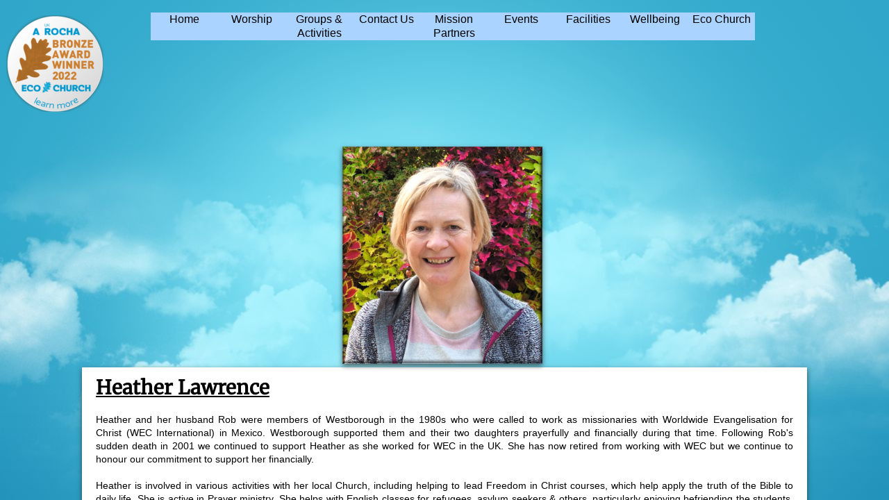

--- FILE ---
content_type: text/html; charset=utf-8
request_url: http://www.westborough-urc.co.uk/heather-lawrence.html
body_size: 10164
content:
 <!DOCTYPE html><html lang="en" dir="ltr" data-tcc-ignore=""><head><title>Heather Lawrence</title><meta http-equiv="content-type" content="text/html; charset=UTF-8"><meta http-equiv="X-UA-Compatible" content="IE=edge,chrome=1"><link rel="stylesheet" type="text/css" href="site.css?v="><script> if (typeof ($sf) === "undefined") { $sf = { baseUrl: "https://img1.wsimg.com/wst/v7/WSB7_J_20251020_0854_WSB-20593_6210/v2", skin: "app", preload: 0, require: { jquery: "https://img1.wsimg.com/wst/v7/WSB7_J_20251020_0854_WSB-20593_6210/v2/libs/jquery/jq.js", paths: { "wsbcore": "common/wsb/core", "knockout": "libs/knockout/knockout" } } }; } </script><script id="duel" src="//img1.wsimg.com/starfield/duel/v2.5.8/duel.js?appid=O3BkA5J1#TzNCa0E1SjF2Mi41Ljdwcm9k"></script><script> define('jquery', ['jq!starfield/jquery.mod'], function(m) { return m; }); define('appconfig', [], { documentDownloadBaseUrl: 'https://nebula.wsimg.com' }); </script><link rel="shortcut icon" href="//nebula.phx3.secureserver.net/209ec85f677aa1608a293ae92714f257?AccessKeyId=FCFD0F144B5C53B954A7&disposition=0&alloworigin=1"><meta http-equiv="Content-Location" content="heather-lawrence.html"><meta name="generator" content="Starfield Technologies; Go Daddy Website Builder 7.0.5350"><meta property="og:type" content="website"><meta property="og:title" content="Heather Lawrence"><meta property="og:site_name" content="Westborough URC"><meta property="og:url" content="http://www.westborough-urc.co.uk/heather-lawrence.html"><meta property="og:image" content="https://nebula.wsimg.com/157732c43bc751b96fcfb072430c0fa7?AccessKeyId=FCFD0F144B5C53B954A7&disposition=0&alloworigin=1"><meta property="og:locale" content="en_GB"></head><body><style data-inline-fonts>/* vietnamese */
@font-face {
  font-family: 'Allura';
  font-style: normal;
  font-weight: 400;
  src: url(https://img1.wsimg.com/gfonts/s/allura/v23/9oRPNYsQpS4zjuA_hAgWDto.woff2) format('woff2');
  unicode-range: U+0102-0103, U+0110-0111, U+0128-0129, U+0168-0169, U+01A0-01A1, U+01AF-01B0, U+0300-0301, U+0303-0304, U+0308-0309, U+0323, U+0329, U+1EA0-1EF9, U+20AB;
}
/* latin-ext */
@font-face {
  font-family: 'Allura';
  font-style: normal;
  font-weight: 400;
  src: url(https://img1.wsimg.com/gfonts/s/allura/v23/9oRPNYsQpS4zjuA_hQgWDto.woff2) format('woff2');
  unicode-range: U+0100-02BA, U+02BD-02C5, U+02C7-02CC, U+02CE-02D7, U+02DD-02FF, U+0304, U+0308, U+0329, U+1D00-1DBF, U+1E00-1E9F, U+1EF2-1EFF, U+2020, U+20A0-20AB, U+20AD-20C0, U+2113, U+2C60-2C7F, U+A720-A7FF;
}
/* latin */
@font-face {
  font-family: 'Allura';
  font-style: normal;
  font-weight: 400;
  src: url(https://img1.wsimg.com/gfonts/s/allura/v23/9oRPNYsQpS4zjuA_iwgW.woff2) format('woff2');
  unicode-range: U+0000-00FF, U+0131, U+0152-0153, U+02BB-02BC, U+02C6, U+02DA, U+02DC, U+0304, U+0308, U+0329, U+2000-206F, U+20AC, U+2122, U+2191, U+2193, U+2212, U+2215, U+FEFF, U+FFFD;
}
/* cyrillic */
@font-face {
  font-family: 'Amatic SC';
  font-style: normal;
  font-weight: 400;
  src: url(https://img1.wsimg.com/gfonts/s/amaticsc/v28/TUZyzwprpvBS1izr_vOEDuSfQZQ.woff2) format('woff2');
  unicode-range: U+0301, U+0400-045F, U+0490-0491, U+04B0-04B1, U+2116;
}
/* hebrew */
@font-face {
  font-family: 'Amatic SC';
  font-style: normal;
  font-weight: 400;
  src: url(https://img1.wsimg.com/gfonts/s/amaticsc/v28/TUZyzwprpvBS1izr_vOECOSfQZQ.woff2) format('woff2');
  unicode-range: U+0307-0308, U+0590-05FF, U+200C-2010, U+20AA, U+25CC, U+FB1D-FB4F;
}
/* vietnamese */
@font-face {
  font-family: 'Amatic SC';
  font-style: normal;
  font-weight: 400;
  src: url(https://img1.wsimg.com/gfonts/s/amaticsc/v28/TUZyzwprpvBS1izr_vOEBeSfQZQ.woff2) format('woff2');
  unicode-range: U+0102-0103, U+0110-0111, U+0128-0129, U+0168-0169, U+01A0-01A1, U+01AF-01B0, U+0300-0301, U+0303-0304, U+0308-0309, U+0323, U+0329, U+1EA0-1EF9, U+20AB;
}
/* latin-ext */
@font-face {
  font-family: 'Amatic SC';
  font-style: normal;
  font-weight: 400;
  src: url(https://img1.wsimg.com/gfonts/s/amaticsc/v28/TUZyzwprpvBS1izr_vOEBOSfQZQ.woff2) format('woff2');
  unicode-range: U+0100-02BA, U+02BD-02C5, U+02C7-02CC, U+02CE-02D7, U+02DD-02FF, U+0304, U+0308, U+0329, U+1D00-1DBF, U+1E00-1E9F, U+1EF2-1EFF, U+2020, U+20A0-20AB, U+20AD-20C0, U+2113, U+2C60-2C7F, U+A720-A7FF;
}
/* latin */
@font-face {
  font-family: 'Amatic SC';
  font-style: normal;
  font-weight: 400;
  src: url(https://img1.wsimg.com/gfonts/s/amaticsc/v28/TUZyzwprpvBS1izr_vOECuSf.woff2) format('woff2');
  unicode-range: U+0000-00FF, U+0131, U+0152-0153, U+02BB-02BC, U+02C6, U+02DA, U+02DC, U+0304, U+0308, U+0329, U+2000-206F, U+20AC, U+2122, U+2191, U+2193, U+2212, U+2215, U+FEFF, U+FFFD;
}
/* vietnamese */
@font-face {
  font-family: 'Arizonia';
  font-style: normal;
  font-weight: 400;
  src: url(https://img1.wsimg.com/gfonts/s/arizonia/v23/neIIzCemt4A5qa7mv5WOFqwKUQ.woff2) format('woff2');
  unicode-range: U+0102-0103, U+0110-0111, U+0128-0129, U+0168-0169, U+01A0-01A1, U+01AF-01B0, U+0300-0301, U+0303-0304, U+0308-0309, U+0323, U+0329, U+1EA0-1EF9, U+20AB;
}
/* latin-ext */
@font-face {
  font-family: 'Arizonia';
  font-style: normal;
  font-weight: 400;
  src: url(https://img1.wsimg.com/gfonts/s/arizonia/v23/neIIzCemt4A5qa7mv5WPFqwKUQ.woff2) format('woff2');
  unicode-range: U+0100-02BA, U+02BD-02C5, U+02C7-02CC, U+02CE-02D7, U+02DD-02FF, U+0304, U+0308, U+0329, U+1D00-1DBF, U+1E00-1E9F, U+1EF2-1EFF, U+2020, U+20A0-20AB, U+20AD-20C0, U+2113, U+2C60-2C7F, U+A720-A7FF;
}
/* latin */
@font-face {
  font-family: 'Arizonia';
  font-style: normal;
  font-weight: 400;
  src: url(https://img1.wsimg.com/gfonts/s/arizonia/v23/neIIzCemt4A5qa7mv5WBFqw.woff2) format('woff2');
  unicode-range: U+0000-00FF, U+0131, U+0152-0153, U+02BB-02BC, U+02C6, U+02DA, U+02DC, U+0304, U+0308, U+0329, U+2000-206F, U+20AC, U+2122, U+2191, U+2193, U+2212, U+2215, U+FEFF, U+FFFD;
}
/* latin */
@font-face {
  font-family: 'Averia Sans Libre';
  font-style: normal;
  font-weight: 400;
  src: url(https://img1.wsimg.com/gfonts/s/averiasanslibre/v20/ga6XaxZG_G5OvCf_rt7FH3B6BHLMEdVOEoI.woff2) format('woff2');
  unicode-range: U+0000-00FF, U+0131, U+0152-0153, U+02BB-02BC, U+02C6, U+02DA, U+02DC, U+0304, U+0308, U+0329, U+2000-206F, U+20AC, U+2122, U+2191, U+2193, U+2212, U+2215, U+FEFF, U+FFFD;
}
/* latin */
@font-face {
  font-family: 'Cabin Sketch';
  font-style: normal;
  font-weight: 400;
  src: url(https://img1.wsimg.com/gfonts/s/cabinsketch/v23/QGYpz_kZZAGCONcK2A4bGOj8mNhN.woff2) format('woff2');
  unicode-range: U+0000-00FF, U+0131, U+0152-0153, U+02BB-02BC, U+02C6, U+02DA, U+02DC, U+0304, U+0308, U+0329, U+2000-206F, U+20AC, U+2122, U+2191, U+2193, U+2212, U+2215, U+FEFF, U+FFFD;
}
/* vietnamese */
@font-face {
  font-family: 'Francois One';
  font-style: normal;
  font-weight: 400;
  src: url(https://img1.wsimg.com/gfonts/s/francoisone/v22/_Xmr-H4zszafZw3A-KPSZut9zgiRi_Y.woff2) format('woff2');
  unicode-range: U+0102-0103, U+0110-0111, U+0128-0129, U+0168-0169, U+01A0-01A1, U+01AF-01B0, U+0300-0301, U+0303-0304, U+0308-0309, U+0323, U+0329, U+1EA0-1EF9, U+20AB;
}
/* latin-ext */
@font-face {
  font-family: 'Francois One';
  font-style: normal;
  font-weight: 400;
  src: url(https://img1.wsimg.com/gfonts/s/francoisone/v22/_Xmr-H4zszafZw3A-KPSZut9zwiRi_Y.woff2) format('woff2');
  unicode-range: U+0100-02BA, U+02BD-02C5, U+02C7-02CC, U+02CE-02D7, U+02DD-02FF, U+0304, U+0308, U+0329, U+1D00-1DBF, U+1E00-1E9F, U+1EF2-1EFF, U+2020, U+20A0-20AB, U+20AD-20C0, U+2113, U+2C60-2C7F, U+A720-A7FF;
}
/* latin */
@font-face {
  font-family: 'Francois One';
  font-style: normal;
  font-weight: 400;
  src: url(https://img1.wsimg.com/gfonts/s/francoisone/v22/_Xmr-H4zszafZw3A-KPSZut9wQiR.woff2) format('woff2');
  unicode-range: U+0000-00FF, U+0131, U+0152-0153, U+02BB-02BC, U+02C6, U+02DA, U+02DC, U+0304, U+0308, U+0329, U+2000-206F, U+20AC, U+2122, U+2191, U+2193, U+2212, U+2215, U+FEFF, U+FFFD;
}
/* latin-ext */
@font-face {
  font-family: 'Fredericka the Great';
  font-style: normal;
  font-weight: 400;
  src: url(https://img1.wsimg.com/gfonts/s/frederickathegreat/v23/9Bt33CxNwt7aOctW2xjbCstzwVKsIBVV--StxbcVcg.woff2) format('woff2');
  unicode-range: U+0100-02BA, U+02BD-02C5, U+02C7-02CC, U+02CE-02D7, U+02DD-02FF, U+0304, U+0308, U+0329, U+1D00-1DBF, U+1E00-1E9F, U+1EF2-1EFF, U+2020, U+20A0-20AB, U+20AD-20C0, U+2113, U+2C60-2C7F, U+A720-A7FF;
}
/* latin */
@font-face {
  font-family: 'Fredericka the Great';
  font-style: normal;
  font-weight: 400;
  src: url(https://img1.wsimg.com/gfonts/s/frederickathegreat/v23/9Bt33CxNwt7aOctW2xjbCstzwVKsIBVV--Sjxbc.woff2) format('woff2');
  unicode-range: U+0000-00FF, U+0131, U+0152-0153, U+02BB-02BC, U+02C6, U+02DA, U+02DC, U+0304, U+0308, U+0329, U+2000-206F, U+20AC, U+2122, U+2191, U+2193, U+2212, U+2215, U+FEFF, U+FFFD;
}
/* latin */
@font-face {
  font-family: 'Jacques Francois Shadow';
  font-style: normal;
  font-weight: 400;
  src: url(https://img1.wsimg.com/gfonts/s/jacquesfrancoisshadow/v27/KR1FBtOz8PKTMk-kqdkLVrvR0ECFrB6Pin-2_p8Suno.woff2) format('woff2');
  unicode-range: U+0000-00FF, U+0131, U+0152-0153, U+02BB-02BC, U+02C6, U+02DA, U+02DC, U+0304, U+0308, U+0329, U+2000-206F, U+20AC, U+2122, U+2191, U+2193, U+2212, U+2215, U+FEFF, U+FFFD;
}
/* latin */
@font-face {
  font-family: 'Josefin Slab';
  font-style: normal;
  font-weight: 400;
  src: url(https://img1.wsimg.com/gfonts/s/josefinslab/v29/lW-swjwOK3Ps5GSJlNNkMalNpiZe_ldbOR4W71msR349Kg.woff2) format('woff2');
  unicode-range: U+0000-00FF, U+0131, U+0152-0153, U+02BB-02BC, U+02C6, U+02DA, U+02DC, U+0304, U+0308, U+0329, U+2000-206F, U+20AC, U+2122, U+2191, U+2193, U+2212, U+2215, U+FEFF, U+FFFD;
}
/* latin-ext */
@font-face {
  font-family: 'Kaushan Script';
  font-style: normal;
  font-weight: 400;
  src: url(https://img1.wsimg.com/gfonts/s/kaushanscript/v19/vm8vdRfvXFLG3OLnsO15WYS5DG72wNJHMw.woff2) format('woff2');
  unicode-range: U+0100-02BA, U+02BD-02C5, U+02C7-02CC, U+02CE-02D7, U+02DD-02FF, U+0304, U+0308, U+0329, U+1D00-1DBF, U+1E00-1E9F, U+1EF2-1EFF, U+2020, U+20A0-20AB, U+20AD-20C0, U+2113, U+2C60-2C7F, U+A720-A7FF;
}
/* latin */
@font-face {
  font-family: 'Kaushan Script';
  font-style: normal;
  font-weight: 400;
  src: url(https://img1.wsimg.com/gfonts/s/kaushanscript/v19/vm8vdRfvXFLG3OLnsO15WYS5DG74wNI.woff2) format('woff2');
  unicode-range: U+0000-00FF, U+0131, U+0152-0153, U+02BB-02BC, U+02C6, U+02DA, U+02DC, U+0304, U+0308, U+0329, U+2000-206F, U+20AC, U+2122, U+2191, U+2193, U+2212, U+2215, U+FEFF, U+FFFD;
}
/* latin-ext */
@font-face {
  font-family: 'Love Ya Like A Sister';
  font-style: normal;
  font-weight: 400;
  src: url(https://img1.wsimg.com/gfonts/s/loveyalikeasister/v23/R70EjzUBlOqPeouhFDfR80-0FhOqJubN-BeL-3xdgGE.woff2) format('woff2');
  unicode-range: U+0100-02BA, U+02BD-02C5, U+02C7-02CC, U+02CE-02D7, U+02DD-02FF, U+0304, U+0308, U+0329, U+1D00-1DBF, U+1E00-1E9F, U+1EF2-1EFF, U+2020, U+20A0-20AB, U+20AD-20C0, U+2113, U+2C60-2C7F, U+A720-A7FF;
}
/* latin */
@font-face {
  font-family: 'Love Ya Like A Sister';
  font-style: normal;
  font-weight: 400;
  src: url(https://img1.wsimg.com/gfonts/s/loveyalikeasister/v23/R70EjzUBlOqPeouhFDfR80-0FhOqJubN-BeL9Xxd.woff2) format('woff2');
  unicode-range: U+0000-00FF, U+0131, U+0152-0153, U+02BB-02BC, U+02C6, U+02DA, U+02DC, U+0304, U+0308, U+0329, U+2000-206F, U+20AC, U+2122, U+2191, U+2193, U+2212, U+2215, U+FEFF, U+FFFD;
}
/* cyrillic-ext */
@font-face {
  font-family: 'Merriweather';
  font-style: normal;
  font-weight: 400;
  font-stretch: 100%;
  src: url(https://img1.wsimg.com/gfonts/s/merriweather/v33/u-4D0qyriQwlOrhSvowK_l5UcA6zuSYEqOzpPe3HOZJ5eX1WtLaQwmYiScCmDxhtNOKl8yDr3icaGV31GvU.woff2) format('woff2');
  unicode-range: U+0460-052F, U+1C80-1C8A, U+20B4, U+2DE0-2DFF, U+A640-A69F, U+FE2E-FE2F;
}
/* cyrillic */
@font-face {
  font-family: 'Merriweather';
  font-style: normal;
  font-weight: 400;
  font-stretch: 100%;
  src: url(https://img1.wsimg.com/gfonts/s/merriweather/v33/u-4D0qyriQwlOrhSvowK_l5UcA6zuSYEqOzpPe3HOZJ5eX1WtLaQwmYiScCmDxhtNOKl8yDr3icaEF31GvU.woff2) format('woff2');
  unicode-range: U+0301, U+0400-045F, U+0490-0491, U+04B0-04B1, U+2116;
}
/* vietnamese */
@font-face {
  font-family: 'Merriweather';
  font-style: normal;
  font-weight: 400;
  font-stretch: 100%;
  src: url(https://img1.wsimg.com/gfonts/s/merriweather/v33/u-4D0qyriQwlOrhSvowK_l5UcA6zuSYEqOzpPe3HOZJ5eX1WtLaQwmYiScCmDxhtNOKl8yDr3icaG131GvU.woff2) format('woff2');
  unicode-range: U+0102-0103, U+0110-0111, U+0128-0129, U+0168-0169, U+01A0-01A1, U+01AF-01B0, U+0300-0301, U+0303-0304, U+0308-0309, U+0323, U+0329, U+1EA0-1EF9, U+20AB;
}
/* latin-ext */
@font-face {
  font-family: 'Merriweather';
  font-style: normal;
  font-weight: 400;
  font-stretch: 100%;
  src: url(https://img1.wsimg.com/gfonts/s/merriweather/v33/u-4D0qyriQwlOrhSvowK_l5UcA6zuSYEqOzpPe3HOZJ5eX1WtLaQwmYiScCmDxhtNOKl8yDr3icaGl31GvU.woff2) format('woff2');
  unicode-range: U+0100-02BA, U+02BD-02C5, U+02C7-02CC, U+02CE-02D7, U+02DD-02FF, U+0304, U+0308, U+0329, U+1D00-1DBF, U+1E00-1E9F, U+1EF2-1EFF, U+2020, U+20A0-20AB, U+20AD-20C0, U+2113, U+2C60-2C7F, U+A720-A7FF;
}
/* latin */
@font-face {
  font-family: 'Merriweather';
  font-style: normal;
  font-weight: 400;
  font-stretch: 100%;
  src: url(https://img1.wsimg.com/gfonts/s/merriweather/v33/u-4D0qyriQwlOrhSvowK_l5UcA6zuSYEqOzpPe3HOZJ5eX1WtLaQwmYiScCmDxhtNOKl8yDr3icaFF31.woff2) format('woff2');
  unicode-range: U+0000-00FF, U+0131, U+0152-0153, U+02BB-02BC, U+02C6, U+02DA, U+02DC, U+0304, U+0308, U+0329, U+2000-206F, U+20AC, U+2122, U+2191, U+2193, U+2212, U+2215, U+FEFF, U+FFFD;
}
/* latin-ext */
@font-face {
  font-family: 'Offside';
  font-style: normal;
  font-weight: 400;
  src: url(https://img1.wsimg.com/gfonts/s/offside/v26/HI_KiYMWKa9QrAykc5joR6-d.woff2) format('woff2');
  unicode-range: U+0100-02BA, U+02BD-02C5, U+02C7-02CC, U+02CE-02D7, U+02DD-02FF, U+0304, U+0308, U+0329, U+1D00-1DBF, U+1E00-1E9F, U+1EF2-1EFF, U+2020, U+20A0-20AB, U+20AD-20C0, U+2113, U+2C60-2C7F, U+A720-A7FF;
}
/* latin */
@font-face {
  font-family: 'Offside';
  font-style: normal;
  font-weight: 400;
  src: url(https://img1.wsimg.com/gfonts/s/offside/v26/HI_KiYMWKa9QrAykc5boRw.woff2) format('woff2');
  unicode-range: U+0000-00FF, U+0131, U+0152-0153, U+02BB-02BC, U+02C6, U+02DA, U+02DC, U+0304, U+0308, U+0329, U+2000-206F, U+20AC, U+2122, U+2191, U+2193, U+2212, U+2215, U+FEFF, U+FFFD;
}
/* cyrillic-ext */
@font-face {
  font-family: 'Open Sans';
  font-style: normal;
  font-weight: 400;
  font-stretch: 100%;
  src: url(https://img1.wsimg.com/gfonts/s/opensans/v44/memSYaGs126MiZpBA-UvWbX2vVnXBbObj2OVZyOOSr4dVJWUgsjZ0B4taVIGxA.woff2) format('woff2');
  unicode-range: U+0460-052F, U+1C80-1C8A, U+20B4, U+2DE0-2DFF, U+A640-A69F, U+FE2E-FE2F;
}
/* cyrillic */
@font-face {
  font-family: 'Open Sans';
  font-style: normal;
  font-weight: 400;
  font-stretch: 100%;
  src: url(https://img1.wsimg.com/gfonts/s/opensans/v44/memSYaGs126MiZpBA-UvWbX2vVnXBbObj2OVZyOOSr4dVJWUgsjZ0B4kaVIGxA.woff2) format('woff2');
  unicode-range: U+0301, U+0400-045F, U+0490-0491, U+04B0-04B1, U+2116;
}
/* greek-ext */
@font-face {
  font-family: 'Open Sans';
  font-style: normal;
  font-weight: 400;
  font-stretch: 100%;
  src: url(https://img1.wsimg.com/gfonts/s/opensans/v44/memSYaGs126MiZpBA-UvWbX2vVnXBbObj2OVZyOOSr4dVJWUgsjZ0B4saVIGxA.woff2) format('woff2');
  unicode-range: U+1F00-1FFF;
}
/* greek */
@font-face {
  font-family: 'Open Sans';
  font-style: normal;
  font-weight: 400;
  font-stretch: 100%;
  src: url(https://img1.wsimg.com/gfonts/s/opensans/v44/memSYaGs126MiZpBA-UvWbX2vVnXBbObj2OVZyOOSr4dVJWUgsjZ0B4jaVIGxA.woff2) format('woff2');
  unicode-range: U+0370-0377, U+037A-037F, U+0384-038A, U+038C, U+038E-03A1, U+03A3-03FF;
}
/* hebrew */
@font-face {
  font-family: 'Open Sans';
  font-style: normal;
  font-weight: 400;
  font-stretch: 100%;
  src: url(https://img1.wsimg.com/gfonts/s/opensans/v44/memSYaGs126MiZpBA-UvWbX2vVnXBbObj2OVZyOOSr4dVJWUgsjZ0B4iaVIGxA.woff2) format('woff2');
  unicode-range: U+0307-0308, U+0590-05FF, U+200C-2010, U+20AA, U+25CC, U+FB1D-FB4F;
}
/* math */
@font-face {
  font-family: 'Open Sans';
  font-style: normal;
  font-weight: 400;
  font-stretch: 100%;
  src: url(https://img1.wsimg.com/gfonts/s/opensans/v44/memSYaGs126MiZpBA-UvWbX2vVnXBbObj2OVZyOOSr4dVJWUgsjZ0B5caVIGxA.woff2) format('woff2');
  unicode-range: U+0302-0303, U+0305, U+0307-0308, U+0310, U+0312, U+0315, U+031A, U+0326-0327, U+032C, U+032F-0330, U+0332-0333, U+0338, U+033A, U+0346, U+034D, U+0391-03A1, U+03A3-03A9, U+03B1-03C9, U+03D1, U+03D5-03D6, U+03F0-03F1, U+03F4-03F5, U+2016-2017, U+2034-2038, U+203C, U+2040, U+2043, U+2047, U+2050, U+2057, U+205F, U+2070-2071, U+2074-208E, U+2090-209C, U+20D0-20DC, U+20E1, U+20E5-20EF, U+2100-2112, U+2114-2115, U+2117-2121, U+2123-214F, U+2190, U+2192, U+2194-21AE, U+21B0-21E5, U+21F1-21F2, U+21F4-2211, U+2213-2214, U+2216-22FF, U+2308-230B, U+2310, U+2319, U+231C-2321, U+2336-237A, U+237C, U+2395, U+239B-23B7, U+23D0, U+23DC-23E1, U+2474-2475, U+25AF, U+25B3, U+25B7, U+25BD, U+25C1, U+25CA, U+25CC, U+25FB, U+266D-266F, U+27C0-27FF, U+2900-2AFF, U+2B0E-2B11, U+2B30-2B4C, U+2BFE, U+3030, U+FF5B, U+FF5D, U+1D400-1D7FF, U+1EE00-1EEFF;
}
/* symbols */
@font-face {
  font-family: 'Open Sans';
  font-style: normal;
  font-weight: 400;
  font-stretch: 100%;
  src: url(https://img1.wsimg.com/gfonts/s/opensans/v44/memSYaGs126MiZpBA-UvWbX2vVnXBbObj2OVZyOOSr4dVJWUgsjZ0B5OaVIGxA.woff2) format('woff2');
  unicode-range: U+0001-000C, U+000E-001F, U+007F-009F, U+20DD-20E0, U+20E2-20E4, U+2150-218F, U+2190, U+2192, U+2194-2199, U+21AF, U+21E6-21F0, U+21F3, U+2218-2219, U+2299, U+22C4-22C6, U+2300-243F, U+2440-244A, U+2460-24FF, U+25A0-27BF, U+2800-28FF, U+2921-2922, U+2981, U+29BF, U+29EB, U+2B00-2BFF, U+4DC0-4DFF, U+FFF9-FFFB, U+10140-1018E, U+10190-1019C, U+101A0, U+101D0-101FD, U+102E0-102FB, U+10E60-10E7E, U+1D2C0-1D2D3, U+1D2E0-1D37F, U+1F000-1F0FF, U+1F100-1F1AD, U+1F1E6-1F1FF, U+1F30D-1F30F, U+1F315, U+1F31C, U+1F31E, U+1F320-1F32C, U+1F336, U+1F378, U+1F37D, U+1F382, U+1F393-1F39F, U+1F3A7-1F3A8, U+1F3AC-1F3AF, U+1F3C2, U+1F3C4-1F3C6, U+1F3CA-1F3CE, U+1F3D4-1F3E0, U+1F3ED, U+1F3F1-1F3F3, U+1F3F5-1F3F7, U+1F408, U+1F415, U+1F41F, U+1F426, U+1F43F, U+1F441-1F442, U+1F444, U+1F446-1F449, U+1F44C-1F44E, U+1F453, U+1F46A, U+1F47D, U+1F4A3, U+1F4B0, U+1F4B3, U+1F4B9, U+1F4BB, U+1F4BF, U+1F4C8-1F4CB, U+1F4D6, U+1F4DA, U+1F4DF, U+1F4E3-1F4E6, U+1F4EA-1F4ED, U+1F4F7, U+1F4F9-1F4FB, U+1F4FD-1F4FE, U+1F503, U+1F507-1F50B, U+1F50D, U+1F512-1F513, U+1F53E-1F54A, U+1F54F-1F5FA, U+1F610, U+1F650-1F67F, U+1F687, U+1F68D, U+1F691, U+1F694, U+1F698, U+1F6AD, U+1F6B2, U+1F6B9-1F6BA, U+1F6BC, U+1F6C6-1F6CF, U+1F6D3-1F6D7, U+1F6E0-1F6EA, U+1F6F0-1F6F3, U+1F6F7-1F6FC, U+1F700-1F7FF, U+1F800-1F80B, U+1F810-1F847, U+1F850-1F859, U+1F860-1F887, U+1F890-1F8AD, U+1F8B0-1F8BB, U+1F8C0-1F8C1, U+1F900-1F90B, U+1F93B, U+1F946, U+1F984, U+1F996, U+1F9E9, U+1FA00-1FA6F, U+1FA70-1FA7C, U+1FA80-1FA89, U+1FA8F-1FAC6, U+1FACE-1FADC, U+1FADF-1FAE9, U+1FAF0-1FAF8, U+1FB00-1FBFF;
}
/* vietnamese */
@font-face {
  font-family: 'Open Sans';
  font-style: normal;
  font-weight: 400;
  font-stretch: 100%;
  src: url(https://img1.wsimg.com/gfonts/s/opensans/v44/memSYaGs126MiZpBA-UvWbX2vVnXBbObj2OVZyOOSr4dVJWUgsjZ0B4vaVIGxA.woff2) format('woff2');
  unicode-range: U+0102-0103, U+0110-0111, U+0128-0129, U+0168-0169, U+01A0-01A1, U+01AF-01B0, U+0300-0301, U+0303-0304, U+0308-0309, U+0323, U+0329, U+1EA0-1EF9, U+20AB;
}
/* latin-ext */
@font-face {
  font-family: 'Open Sans';
  font-style: normal;
  font-weight: 400;
  font-stretch: 100%;
  src: url(https://img1.wsimg.com/gfonts/s/opensans/v44/memSYaGs126MiZpBA-UvWbX2vVnXBbObj2OVZyOOSr4dVJWUgsjZ0B4uaVIGxA.woff2) format('woff2');
  unicode-range: U+0100-02BA, U+02BD-02C5, U+02C7-02CC, U+02CE-02D7, U+02DD-02FF, U+0304, U+0308, U+0329, U+1D00-1DBF, U+1E00-1E9F, U+1EF2-1EFF, U+2020, U+20A0-20AB, U+20AD-20C0, U+2113, U+2C60-2C7F, U+A720-A7FF;
}
/* latin */
@font-face {
  font-family: 'Open Sans';
  font-style: normal;
  font-weight: 400;
  font-stretch: 100%;
  src: url(https://img1.wsimg.com/gfonts/s/opensans/v44/memSYaGs126MiZpBA-UvWbX2vVnXBbObj2OVZyOOSr4dVJWUgsjZ0B4gaVI.woff2) format('woff2');
  unicode-range: U+0000-00FF, U+0131, U+0152-0153, U+02BB-02BC, U+02C6, U+02DA, U+02DC, U+0304, U+0308, U+0329, U+2000-206F, U+20AC, U+2122, U+2191, U+2193, U+2212, U+2215, U+FEFF, U+FFFD;
}
/* cyrillic-ext */
@font-face {
  font-family: 'Oswald';
  font-style: normal;
  font-weight: 400;
  src: url(https://img1.wsimg.com/gfonts/s/oswald/v57/TK3_WkUHHAIjg75cFRf3bXL8LICs1_FvsUtiZTaR.woff2) format('woff2');
  unicode-range: U+0460-052F, U+1C80-1C8A, U+20B4, U+2DE0-2DFF, U+A640-A69F, U+FE2E-FE2F;
}
/* cyrillic */
@font-face {
  font-family: 'Oswald';
  font-style: normal;
  font-weight: 400;
  src: url(https://img1.wsimg.com/gfonts/s/oswald/v57/TK3_WkUHHAIjg75cFRf3bXL8LICs1_FvsUJiZTaR.woff2) format('woff2');
  unicode-range: U+0301, U+0400-045F, U+0490-0491, U+04B0-04B1, U+2116;
}
/* vietnamese */
@font-face {
  font-family: 'Oswald';
  font-style: normal;
  font-weight: 400;
  src: url(https://img1.wsimg.com/gfonts/s/oswald/v57/TK3_WkUHHAIjg75cFRf3bXL8LICs1_FvsUliZTaR.woff2) format('woff2');
  unicode-range: U+0102-0103, U+0110-0111, U+0128-0129, U+0168-0169, U+01A0-01A1, U+01AF-01B0, U+0300-0301, U+0303-0304, U+0308-0309, U+0323, U+0329, U+1EA0-1EF9, U+20AB;
}
/* latin-ext */
@font-face {
  font-family: 'Oswald';
  font-style: normal;
  font-weight: 400;
  src: url(https://img1.wsimg.com/gfonts/s/oswald/v57/TK3_WkUHHAIjg75cFRf3bXL8LICs1_FvsUhiZTaR.woff2) format('woff2');
  unicode-range: U+0100-02BA, U+02BD-02C5, U+02C7-02CC, U+02CE-02D7, U+02DD-02FF, U+0304, U+0308, U+0329, U+1D00-1DBF, U+1E00-1E9F, U+1EF2-1EFF, U+2020, U+20A0-20AB, U+20AD-20C0, U+2113, U+2C60-2C7F, U+A720-A7FF;
}
/* latin */
@font-face {
  font-family: 'Oswald';
  font-style: normal;
  font-weight: 400;
  src: url(https://img1.wsimg.com/gfonts/s/oswald/v57/TK3_WkUHHAIjg75cFRf3bXL8LICs1_FvsUZiZQ.woff2) format('woff2');
  unicode-range: U+0000-00FF, U+0131, U+0152-0153, U+02BB-02BC, U+02C6, U+02DA, U+02DC, U+0304, U+0308, U+0329, U+2000-206F, U+20AC, U+2122, U+2191, U+2193, U+2212, U+2215, U+FEFF, U+FFFD;
}
/* latin-ext */
@font-face {
  font-family: 'Over the Rainbow';
  font-style: normal;
  font-weight: 400;
  src: url(https://img1.wsimg.com/gfonts/s/overtherainbow/v23/11haGoXG1k_HKhMLUWz7Mc7vvW5ulvqs9eA2.woff2) format('woff2');
  unicode-range: U+0100-02BA, U+02BD-02C5, U+02C7-02CC, U+02CE-02D7, U+02DD-02FF, U+0304, U+0308, U+0329, U+1D00-1DBF, U+1E00-1E9F, U+1EF2-1EFF, U+2020, U+20A0-20AB, U+20AD-20C0, U+2113, U+2C60-2C7F, U+A720-A7FF;
}
/* latin */
@font-face {
  font-family: 'Over the Rainbow';
  font-style: normal;
  font-weight: 400;
  src: url(https://img1.wsimg.com/gfonts/s/overtherainbow/v23/11haGoXG1k_HKhMLUWz7Mc7vvW5ulvSs9Q.woff2) format('woff2');
  unicode-range: U+0000-00FF, U+0131, U+0152-0153, U+02BB-02BC, U+02C6, U+02DA, U+02DC, U+0304, U+0308, U+0329, U+2000-206F, U+20AC, U+2122, U+2191, U+2193, U+2212, U+2215, U+FEFF, U+FFFD;
}
/* cyrillic-ext */
@font-face {
  font-family: 'Pacifico';
  font-style: normal;
  font-weight: 400;
  src: url(https://img1.wsimg.com/gfonts/s/pacifico/v23/FwZY7-Qmy14u9lezJ-6K6MmTpA.woff2) format('woff2');
  unicode-range: U+0460-052F, U+1C80-1C8A, U+20B4, U+2DE0-2DFF, U+A640-A69F, U+FE2E-FE2F;
}
/* cyrillic */
@font-face {
  font-family: 'Pacifico';
  font-style: normal;
  font-weight: 400;
  src: url(https://img1.wsimg.com/gfonts/s/pacifico/v23/FwZY7-Qmy14u9lezJ-6D6MmTpA.woff2) format('woff2');
  unicode-range: U+0301, U+0400-045F, U+0490-0491, U+04B0-04B1, U+2116;
}
/* vietnamese */
@font-face {
  font-family: 'Pacifico';
  font-style: normal;
  font-weight: 400;
  src: url(https://img1.wsimg.com/gfonts/s/pacifico/v23/FwZY7-Qmy14u9lezJ-6I6MmTpA.woff2) format('woff2');
  unicode-range: U+0102-0103, U+0110-0111, U+0128-0129, U+0168-0169, U+01A0-01A1, U+01AF-01B0, U+0300-0301, U+0303-0304, U+0308-0309, U+0323, U+0329, U+1EA0-1EF9, U+20AB;
}
/* latin-ext */
@font-face {
  font-family: 'Pacifico';
  font-style: normal;
  font-weight: 400;
  src: url(https://img1.wsimg.com/gfonts/s/pacifico/v23/FwZY7-Qmy14u9lezJ-6J6MmTpA.woff2) format('woff2');
  unicode-range: U+0100-02BA, U+02BD-02C5, U+02C7-02CC, U+02CE-02D7, U+02DD-02FF, U+0304, U+0308, U+0329, U+1D00-1DBF, U+1E00-1E9F, U+1EF2-1EFF, U+2020, U+20A0-20AB, U+20AD-20C0, U+2113, U+2C60-2C7F, U+A720-A7FF;
}
/* latin */
@font-face {
  font-family: 'Pacifico';
  font-style: normal;
  font-weight: 400;
  src: url(https://img1.wsimg.com/gfonts/s/pacifico/v23/FwZY7-Qmy14u9lezJ-6H6Mk.woff2) format('woff2');
  unicode-range: U+0000-00FF, U+0131, U+0152-0153, U+02BB-02BC, U+02C6, U+02DA, U+02DC, U+0304, U+0308, U+0329, U+2000-206F, U+20AC, U+2122, U+2191, U+2193, U+2212, U+2215, U+FEFF, U+FFFD;
}
/* latin-ext */
@font-face {
  font-family: 'Romanesco';
  font-style: normal;
  font-weight: 400;
  src: url(https://img1.wsimg.com/gfonts/s/romanesco/v22/w8gYH2ozQOY7_r_J7mSX1XYKmOo.woff2) format('woff2');
  unicode-range: U+0100-02BA, U+02BD-02C5, U+02C7-02CC, U+02CE-02D7, U+02DD-02FF, U+0304, U+0308, U+0329, U+1D00-1DBF, U+1E00-1E9F, U+1EF2-1EFF, U+2020, U+20A0-20AB, U+20AD-20C0, U+2113, U+2C60-2C7F, U+A720-A7FF;
}
/* latin */
@font-face {
  font-family: 'Romanesco';
  font-style: normal;
  font-weight: 400;
  src: url(https://img1.wsimg.com/gfonts/s/romanesco/v22/w8gYH2ozQOY7_r_J7mSX23YK.woff2) format('woff2');
  unicode-range: U+0000-00FF, U+0131, U+0152-0153, U+02BB-02BC, U+02C6, U+02DA, U+02DC, U+0304, U+0308, U+0329, U+2000-206F, U+20AC, U+2122, U+2191, U+2193, U+2212, U+2215, U+FEFF, U+FFFD;
}
/* latin-ext */
@font-face {
  font-family: 'Sacramento';
  font-style: normal;
  font-weight: 400;
  src: url(https://img1.wsimg.com/gfonts/s/sacramento/v17/buEzpo6gcdjy0EiZMBUG4CMf_exL.woff2) format('woff2');
  unicode-range: U+0100-02BA, U+02BD-02C5, U+02C7-02CC, U+02CE-02D7, U+02DD-02FF, U+0304, U+0308, U+0329, U+1D00-1DBF, U+1E00-1E9F, U+1EF2-1EFF, U+2020, U+20A0-20AB, U+20AD-20C0, U+2113, U+2C60-2C7F, U+A720-A7FF;
}
/* latin */
@font-face {
  font-family: 'Sacramento';
  font-style: normal;
  font-weight: 400;
  src: url(https://img1.wsimg.com/gfonts/s/sacramento/v17/buEzpo6gcdjy0EiZMBUG4C0f_Q.woff2) format('woff2');
  unicode-range: U+0000-00FF, U+0131, U+0152-0153, U+02BB-02BC, U+02C6, U+02DA, U+02DC, U+0304, U+0308, U+0329, U+2000-206F, U+20AC, U+2122, U+2191, U+2193, U+2212, U+2215, U+FEFF, U+FFFD;
}
/* latin-ext */
@font-face {
  font-family: 'Seaweed Script';
  font-style: normal;
  font-weight: 400;
  src: url(https://img1.wsimg.com/gfonts/s/seaweedscript/v17/bx6cNx6Tne2pxOATYE8C_Rsoe3WA8qY2VQ.woff2) format('woff2');
  unicode-range: U+0100-02BA, U+02BD-02C5, U+02C7-02CC, U+02CE-02D7, U+02DD-02FF, U+0304, U+0308, U+0329, U+1D00-1DBF, U+1E00-1E9F, U+1EF2-1EFF, U+2020, U+20A0-20AB, U+20AD-20C0, U+2113, U+2C60-2C7F, U+A720-A7FF;
}
/* latin */
@font-face {
  font-family: 'Seaweed Script';
  font-style: normal;
  font-weight: 400;
  src: url(https://img1.wsimg.com/gfonts/s/seaweedscript/v17/bx6cNx6Tne2pxOATYE8C_Rsoe3WO8qY.woff2) format('woff2');
  unicode-range: U+0000-00FF, U+0131, U+0152-0153, U+02BB-02BC, U+02C6, U+02DA, U+02DC, U+0304, U+0308, U+0329, U+2000-206F, U+20AC, U+2122, U+2191, U+2193, U+2212, U+2215, U+FEFF, U+FFFD;
}
/* latin-ext */
@font-face {
  font-family: 'Special Elite';
  font-style: normal;
  font-weight: 400;
  src: url(https://img1.wsimg.com/gfonts/s/specialelite/v20/XLYgIZbkc4JPUL5CVArUVL0ntn4OSEFt.woff2) format('woff2');
  unicode-range: U+0100-02BA, U+02BD-02C5, U+02C7-02CC, U+02CE-02D7, U+02DD-02FF, U+0304, U+0308, U+0329, U+1D00-1DBF, U+1E00-1E9F, U+1EF2-1EFF, U+2020, U+20A0-20AB, U+20AD-20C0, U+2113, U+2C60-2C7F, U+A720-A7FF;
}
/* latin */
@font-face {
  font-family: 'Special Elite';
  font-style: normal;
  font-weight: 400;
  src: url(https://img1.wsimg.com/gfonts/s/specialelite/v20/XLYgIZbkc4JPUL5CVArUVL0ntnAOSA.woff2) format('woff2');
  unicode-range: U+0000-00FF, U+0131, U+0152-0153, U+02BB-02BC, U+02C6, U+02DA, U+02DC, U+0304, U+0308, U+0329, U+2000-206F, U+20AC, U+2122, U+2191, U+2193, U+2212, U+2215, U+FEFF, U+FFFD;
}

/* cyrillic-ext */
@font-face {
  font-family: 'Arimo';
  font-style: normal;
  font-weight: 400;
  src: url(https://img1.wsimg.com/gfonts/s/arimo/v35/P5sfzZCDf9_T_3cV7NCUECyoxNk37cxcDRrBZQI.woff2) format('woff2');
  unicode-range: U+0460-052F, U+1C80-1C8A, U+20B4, U+2DE0-2DFF, U+A640-A69F, U+FE2E-FE2F;
}
/* cyrillic */
@font-face {
  font-family: 'Arimo';
  font-style: normal;
  font-weight: 400;
  src: url(https://img1.wsimg.com/gfonts/s/arimo/v35/P5sfzZCDf9_T_3cV7NCUECyoxNk37cxcBBrBZQI.woff2) format('woff2');
  unicode-range: U+0301, U+0400-045F, U+0490-0491, U+04B0-04B1, U+2116;
}
/* greek-ext */
@font-face {
  font-family: 'Arimo';
  font-style: normal;
  font-weight: 400;
  src: url(https://img1.wsimg.com/gfonts/s/arimo/v35/P5sfzZCDf9_T_3cV7NCUECyoxNk37cxcDBrBZQI.woff2) format('woff2');
  unicode-range: U+1F00-1FFF;
}
/* greek */
@font-face {
  font-family: 'Arimo';
  font-style: normal;
  font-weight: 400;
  src: url(https://img1.wsimg.com/gfonts/s/arimo/v35/P5sfzZCDf9_T_3cV7NCUECyoxNk37cxcAxrBZQI.woff2) format('woff2');
  unicode-range: U+0370-0377, U+037A-037F, U+0384-038A, U+038C, U+038E-03A1, U+03A3-03FF;
}
/* hebrew */
@font-face {
  font-family: 'Arimo';
  font-style: normal;
  font-weight: 400;
  src: url(https://img1.wsimg.com/gfonts/s/arimo/v35/P5sfzZCDf9_T_3cV7NCUECyoxNk37cxcAhrBZQI.woff2) format('woff2');
  unicode-range: U+0307-0308, U+0590-05FF, U+200C-2010, U+20AA, U+25CC, U+FB1D-FB4F;
}
/* vietnamese */
@font-face {
  font-family: 'Arimo';
  font-style: normal;
  font-weight: 400;
  src: url(https://img1.wsimg.com/gfonts/s/arimo/v35/P5sfzZCDf9_T_3cV7NCUECyoxNk37cxcDxrBZQI.woff2) format('woff2');
  unicode-range: U+0102-0103, U+0110-0111, U+0128-0129, U+0168-0169, U+01A0-01A1, U+01AF-01B0, U+0300-0301, U+0303-0304, U+0308-0309, U+0323, U+0329, U+1EA0-1EF9, U+20AB;
}
/* latin-ext */
@font-face {
  font-family: 'Arimo';
  font-style: normal;
  font-weight: 400;
  src: url(https://img1.wsimg.com/gfonts/s/arimo/v35/P5sfzZCDf9_T_3cV7NCUECyoxNk37cxcDhrBZQI.woff2) format('woff2');
  unicode-range: U+0100-02BA, U+02BD-02C5, U+02C7-02CC, U+02CE-02D7, U+02DD-02FF, U+0304, U+0308, U+0329, U+1D00-1DBF, U+1E00-1E9F, U+1EF2-1EFF, U+2020, U+20A0-20AB, U+20AD-20C0, U+2113, U+2C60-2C7F, U+A720-A7FF;
}
/* latin */
@font-face {
  font-family: 'Arimo';
  font-style: normal;
  font-weight: 400;
  src: url(https://img1.wsimg.com/gfonts/s/arimo/v35/P5sfzZCDf9_T_3cV7NCUECyoxNk37cxcABrB.woff2) format('woff2');
  unicode-range: U+0000-00FF, U+0131, U+0152-0153, U+02BB-02BC, U+02C6, U+02DA, U+02DC, U+0304, U+0308, U+0329, U+2000-206F, U+20AC, U+2122, U+2191, U+2193, U+2212, U+2215, U+FEFF, U+FFFD;
}
/* latin */
@font-face {
  font-family: 'Patua One';
  font-style: normal;
  font-weight: 400;
  src: url(https://img1.wsimg.com/gfonts/s/patuaone/v22/ZXuke1cDvLCKLDcimxB44_lu.woff2) format('woff2');
  unicode-range: U+0000-00FF, U+0131, U+0152-0153, U+02BB-02BC, U+02C6, U+02DA, U+02DC, U+0304, U+0308, U+0329, U+2000-206F, U+20AC, U+2122, U+2191, U+2193, U+2212, U+2215, U+FEFF, U+FFFD;
}
</style><style type="text/css"> #wsb-element-f15bd1a0-f6e3-4de2-9b57-bd798ab362eb{top:18px;left:67px;position:absolute;z-index:259}#wsb-element-f15bd1a0-f6e3-4de2-9b57-bd798ab362eb{width:870px;height:40px}#wsb-element-9344b138-8255-4309-8e10-204add044177{top:22px;left:-141px;position:absolute;z-index:496}#wsb-element-9344b138-8255-4309-8e10-204add044177 .wsb-image-inner{padding:0px}#wsb-element-9344b138-8255-4309-8e10-204add044177 .wsb-image-inner div{width:140px;height:139.33px;position:relative;overflow:hidden}#wsb-element-9344b138-8255-4309-8e10-204add044177 img{position:absolute}#wsb-element-652f76a1-93d2-4c92-b6da-5c100641807f{top:23px;left:395px;position:absolute;z-index:477}#wsb-element-652f76a1-93d2-4c92-b6da-5c100641807f .txt{-webkit-border-radius:1px;-moz-border-radius:1px;-o-border-radius:1px;border-radius:1px;padding:10px;background:-webkit-gradient(linear,left top,left bottom,color-stop(0,#005fbf),color-stop(1,transparent));background:-webkit-linear-gradient(top,#005fbf 0%,transparent 100%);background:-moz-linear-gradient(top,#005fbf 0%,transparent 100%);background:-o-linear-gradient(top,#005fbf 0%,transparent 100%);background:-ms-linear-gradient(top,#005fbf 0%,transparent 100%);background:linear-gradient(to bottom,#005fbf,transparent);filter:progid:DXImageTransform.Microsoft.gradient(gradientType=0,startColorstr='#ff005fbf',endColorstr='#00000000');-ms-filter:progid:DXImageTransform.Microsoft.gradient(gradientType=0,startColorStr='#ff005fbf',endColorStr='#00000000');width:232px;height:75px}#wsb-element-00000000-0000-0000-0000-000145526611{top:23px;left:700px;position:absolute;z-index:48}#wsb-element-00000000-0000-0000-0000-000145526611 .wsb-image-inner{}#wsb-element-00000000-0000-0000-0000-000145526611 .wsb-image-inner div{width:98px;height:35px;position:relative;overflow:hidden}#wsb-element-00000000-0000-0000-0000-000145526611 img{position:absolute}#wsb-element-00000000-0000-0000-0000-000145526585{top:29px;left:-63px;position:absolute;z-index:20}#wsb-element-00000000-0000-0000-0000-000145526585 .txt{width:484px;height:89px}#wsb-element-d61b7534-9dea-47e7-b6da-726e5ffca5f7{top:1016px;left:224px;position:absolute;z-index:218}#wsb-element-d61b7534-9dea-47e7-b6da-726e5ffca5f7 .wsb-image-inner{}#wsb-element-d61b7534-9dea-47e7-b6da-726e5ffca5f7 .wsb-image-inner div{width:89px;height:90px;position:relative;overflow:hidden}#wsb-element-d61b7534-9dea-47e7-b6da-726e5ffca5f7 img{position:absolute}#wsb-element-c1fa8e41-f7a0-409b-8252-b6ce3753efe5{top:1016px;left:550px;position:absolute;z-index:226}#wsb-element-c1fa8e41-f7a0-409b-8252-b6ce3753efe5 .wsb-image-inner{}#wsb-element-c1fa8e41-f7a0-409b-8252-b6ce3753efe5 .wsb-image-inner div{width:161px;height:91px;position:relative;overflow:hidden}#wsb-element-c1fa8e41-f7a0-409b-8252-b6ce3753efe5 img{position:absolute}#wsb-element-84d0f134-f402-403f-baed-7040ebe3040e{top:529px;left:-32px;position:absolute;z-index:50}#wsb-element-84d0f134-f402-403f-baed-7040ebe3040e .txt{padding:20px;background:#fff;width:1004px;height:390px}#wsb-element-6e99959c-fd19-45cf-94f1-4f769a70c8ce{top:1019px;left:441px;position:absolute;z-index:224}#wsb-element-6e99959c-fd19-45cf-94f1-4f769a70c8ce .wsb-image-inner{}#wsb-element-6e99959c-fd19-45cf-94f1-4f769a70c8ce .wsb-image-inner div{width:91px;height:92px;position:relative;overflow:hidden}#wsb-element-6e99959c-fd19-45cf-94f1-4f769a70c8ce img{position:absolute}#wsb-element-5a2efdda-f209-4eb3-8432-9621c3822a24{top:1016px;left:729px;position:absolute;z-index:228}#wsb-element-5a2efdda-f209-4eb3-8432-9621c3822a24 .wsb-image-inner{}#wsb-element-5a2efdda-f209-4eb3-8432-9621c3822a24 .wsb-image-inner div{width:162px;height:91px;position:relative;overflow:hidden}#wsb-element-5a2efdda-f209-4eb3-8432-9621c3822a24 img{position:absolute}#wsb-element-52fecde4-bb4b-40cd-9634-56d2c3f7fd69{top:1015px;left:118px;position:absolute;z-index:216}#wsb-element-52fecde4-bb4b-40cd-9634-56d2c3f7fd69 .wsb-image-inner{}#wsb-element-52fecde4-bb4b-40cd-9634-56d2c3f7fd69 .wsb-image-inner div{width:90px;height:91px;position:relative;overflow:hidden}#wsb-element-52fecde4-bb4b-40cd-9634-56d2c3f7fd69 img{position:absolute}#wsb-element-420b8b60-76e5-496a-b6ea-503f270a98e4{top:1016px;left:331px;position:absolute;z-index:222}#wsb-element-420b8b60-76e5-496a-b6ea-503f270a98e4 .wsb-image-inner{}#wsb-element-420b8b60-76e5-496a-b6ea-503f270a98e4 .wsb-image-inner div{width:91px;height:91px;position:relative;overflow:hidden}#wsb-element-420b8b60-76e5-496a-b6ea-503f270a98e4 img{position:absolute}#wsb-element-1e7a2ea2-f99a-462f-8d9b-d8ffa2406860{top:1134px;left:-28px;position:absolute;z-index:346}#wsb-element-1e7a2ea2-f99a-462f-8d9b-d8ffa2406860 .txt{padding:20px;background:#fff;width:1004px;height:62px}#wsb-element-10563d0a-c1b4-4a55-abd3-ee8cd536e7c3{top:761px;left:894px;position:absolute;z-index:502}#wsb-element-10563d0a-c1b4-4a55-abd3-ee8cd536e7c3 .wsb-image-inner{}#wsb-element-10563d0a-c1b4-4a55-abd3-ee8cd536e7c3 .wsb-image-inner div{width:253px;height:268px;position:relative;overflow:hidden}#wsb-element-10563d0a-c1b4-4a55-abd3-ee8cd536e7c3 img{position:absolute}#wsb-element-0e95f0c5-8bf2-4b99-8b5e-308ba6969218{top:211px;left:343px;position:absolute;z-index:501}#wsb-element-0e95f0c5-8bf2-4b99-8b5e-308ba6969218 .wsb-image-inner{}#wsb-element-0e95f0c5-8bf2-4b99-8b5e-308ba6969218 .wsb-image-inner div{width:288px;height:313.32px;position:relative;overflow:hidden}#wsb-element-0e95f0c5-8bf2-4b99-8b5e-308ba6969218 img{position:absolute} </style><div class="wsb-canvas body"><div class="wsb-canvas-page-container" style="min-height: 100%; padding-top: 0px; position: relative;"><div class="wsb-canvas-scrollable" style="background-color: #2fa6c9; background-image: url(https://nebula.wsimg.com/b0c7250e3a740661182b5c5499810cc4?AccessKeyId=531592D248B589D87A56&alloworigin=1); background-position-x: center; background-position-y: top; background-position: center top; background-repeat: repeat-x; position: absolute; width: 100%; height: 100%;"></div><div id="wsb-canvas-template-page" class="wsb-canvas-page page" style="height: 1501px; margin: auto; width: 980px; background-color: transparent; position: relative; "><div id="wsb-canvas-template-container" style="position: absolute;"> <div id="wsb-element-f15bd1a0-f6e3-4de2-9b57-bd798ab362eb" class="wsb-element-navigation" data-type="element"> <script type="text/javascript"> require(['designer/app/builder/ui/canvas/elements/navigation/subNavigation'], function (subnav) { subnav.initialize(); }); </script><div style="width: 870px; height: 40px;" class="wsb-nav nav nav-text-center nav-horizontal nav-btn-stretch wsb-navigation-rendered-top-level-container" id="wsb-nav-f15bd1a0-f6e3-4de2-9b57-bd798ab362eb"><style> #wsb-nav-f15bd1a0-f6e3-4de2-9b57-bd798ab362eb.wsb-navigation-rendered-top-level-container ul > li > a {font-family:Verdana, Geneva, sans-serif;color:#000000;} #wsb-nav-f15bd1a0-f6e3-4de2-9b57-bd798ab362eb.wsb-navigation-rendered-top-level-container > ul > li > a {font-size:16px;} #wsb-nav-f15bd1a0-f6e3-4de2-9b57-bd798ab362eb.wsb-navigation-rendered-top-level-container ul > li, #wsb-nav-f15bd1a0-f6e3-4de2-9b57-bd798ab362eb.wsb-navigation-rendered-top-level-container > ul > li > a, #wsb-nav-f15bd1a0-f6e3-4de2-9b57-bd798ab362eb.wsb-navigation-rendered-top-level-container .nav-subnav li a {background-image:none;background-color:#aad4ff;} #wsb-nav-f15bd1a0-f6e3-4de2-9b57-bd798ab362eb.wsb-navigation-rendered-top-level-container ul > li:hover, #wsb-nav-f15bd1a0-f6e3-4de2-9b57-bd798ab362eb.wsb-navigation-rendered-top-level-container ul > li:hover > a, #wsb-nav-f15bd1a0-f6e3-4de2-9b57-bd798ab362eb.wsb-navigation-rendered-top-level-container ul > li.active:hover, #wsb-nav-f15bd1a0-f6e3-4de2-9b57-bd798ab362eb.wsb-navigation-rendered-top-level-container ul > li.active > a:hover, #wsb-nav-f15bd1a0-f6e3-4de2-9b57-bd798ab362eb.wsb-navigation-rendered-top-level-container ul > li.active .nav-subnav li:hover, #wsb-nav-f15bd1a0-f6e3-4de2-9b57-bd798ab362eb.wsb-navigation-rendered-top-level-container ul > li.active .nav-subnav li:hover > a {background-image:none;background-color:#ffffff !important;color: !important;} </style><ul class="wsb-navigation-rendered-top-level-menu "><li style="width: 11.1111111111111%" class="has-children"><a href="home.html" target="" data-title="Home" data-pageid="00000000-0000-0000-0000-000000506702" data-url="home.html">Home</a><ul class="wsb-navigation-rendered-top-level-menu nav-subnav"><li><a href="about-us-and-our-vision.html" target="" data-title="About Us and our Vision" data-pageid="00000000-0000-0000-0000-000000506948" data-url="about-us-and-our-vision.html">About Us and our Vision</a></li><li><a href="leadership.html" target="" data-title="Leadership" data-pageid="00000000-0000-0000-0000-000145639577" data-url="leadership.html">Leadership</a></li></ul></li><li style="width: 11.1111111111111%"><a href="worship.html" target="" data-title="Worship" data-pageid="00000000-0000-0000-0000-000224062628" data-url="worship.html">Worship</a></li><li style="width: 11.1111111111111%" class="has-children"><a href="groups---activities.html" target="" data-title="Groups &amp; Activities" data-pageid="00000000-0000-0000-0000-000145659802" data-url="groups---activities.html">Groups &amp; Activities</a><ul class="wsb-navigation-rendered-top-level-menu nav-subnav"><li><a href="house-groups.html" target="" data-title="House Groups" data-pageid="670e2e54-a4c8-4798-84e9-a40924496039" data-url="house-groups.html">House Groups</a></li><li><a href="kangaroo-club.html" target="" data-title="Kangaroo Club" data-pageid="00000000-0000-0000-0000-000145900007" data-url="kangaroo-club.html">Kangaroo Club</a></li><li><a href="messy-church.html" target="" data-title="Messy Church" data-pageid="00000000-0000-0000-0000-000145639253" data-url="messy-church.html">Messy Church</a></li><li><a href="explorers.html" target="" data-title="Explorers" data-pageid="8060e4e1-d133-43ea-ad5c-1ebdcfa9b820" data-url="explorers.html">Explorers</a></li><li><a href="coffee-morning.html" target="" data-title="Coffee Morning" data-pageid="00000000-0000-0000-0000-000145528111" data-url="coffee-morning.html">Coffee Morning</a></li><li><a href="seniors--lunches.html" target="" data-title="Seniors&#39; Lunches" data-pageid="00000000-0000-0000-0000-000621423067" data-url="seniors--lunches.html">Seniors&#39; Lunches</a></li><li><a href="students.html" target="" data-title="Students" data-pageid="00000000-0000-0000-0000-000145639865" data-url="students.html">Students</a></li></ul></li><li style="width: 11.1111111111111%"><a href="contact-us.html" target="" data-title="Contact Us" data-pageid="00000000-0000-0000-0000-000000506949" data-url="contact-us.html">Contact Us</a></li><li style="width: 11.1111111111111%" class="has-children"><a href="mission-partners.html" target="" data-title="Mission Partners" data-pageid="00000000-0000-0000-0000-000145640020" data-url="mission-partners.html">Mission Partners</a><ul class="wsb-navigation-rendered-top-level-menu nav-subnav"><li class="active"><a href="heather-lawrence.html" target="" data-title="Heather Lawrence" data-pageid="00000000-0000-0000-0000-000145860667" data-url="heather-lawrence.html">Heather Lawrence</a></li><li><a href="the-kemp-family.html" target="" data-title="The Kemp Family" data-pageid="00000000-0000-0000-0000-000145861909" data-url="the-kemp-family.html">The Kemp Family</a></li><li><a href="kuwudzana-church--zimbabwe.html" target="" data-title="Kuwudzana Church, Zimbabwe" data-pageid="12215acc-fd67-4f8b-9d4a-08f56bc506c0" data-url="kuwudzana-church--zimbabwe.html">Kuwudzana Church, Zimbabwe</a></li><li class="has-children"><a href="christians-against-poverty.html" target="" data-title="Christians Against Poverty" data-pageid="00000000-0000-0000-0000-000237987780" data-url="christians-against-poverty.html">Christians Against Poverty</a><ul class="wsb-navigation-rendered-top-level-menu nav-subnav"><li><a href="cap-debt-help.html" target="" data-title="CAP Debt Help" data-pageid="00000000-0000-0000-0000-000265075532" data-url="cap-debt-help.html">CAP Debt Help</a></li><li><a href="cap-money-courses.html" target="" data-title="CAP Money Courses" data-pageid="00000000-0000-0000-0000-000145638930" data-url="cap-money-courses.html">CAP Money Courses</a></li></ul></li></ul></li><li style="width: 11.1111111111111%"><a href="events.html" target="" data-title="Events" data-pageid="5477dda8-01cd-48c4-bc34-cf16939a0f2b" data-url="events.html">Events</a></li><li style="width: 11.1111111111111%"><a href="facilities.html" target="" data-title="Facilities" data-pageid="00000000-0000-0000-0000-000145919584" data-url="facilities.html">Facilities</a></li><li style="width: 11.1111111111111%" class="has-children"><a href="wellbeing.html" target="" data-title="Wellbeing" data-pageid="7ae649a1-b6eb-488b-a75b-51b55271d4a2" data-url="wellbeing.html">Wellbeing</a><ul class="wsb-navigation-rendered-top-level-menu nav-subnav"><li><a href="safeguarding-and-online-safety.html" target="" data-title="Safeguarding and Online Safety" data-pageid="25c65330-74a5-4650-9306-5f2b386be21d" data-url="safeguarding-and-online-safety.html">Safeguarding and Online Safety</a></li><li><a href="family-wellbeing-and-parenting.html" target="" data-title="Family Wellbeing and Parenting" data-pageid="354b2596-f27a-4431-a5a4-595f768d80ed" data-url="family-wellbeing-and-parenting.html">Family Wellbeing and Parenting</a></li><li><a href="young-people-s-wellbeing.html" target="" data-title="Young People&#39;s Wellbeing" data-pageid="0c86140e-9f80-4b17-9c7f-2e64d4863be4" data-url="young-people-s-wellbeing.html">Young People&#39;s Wellbeing</a></li><li><a href="family-healthy-living.html" target="" data-title="Family Healthy Living" data-pageid="27b1d225-9ab7-48f4-8038-488918c564d7" data-url="family-healthy-living.html">Family Healthy Living</a></li><li><a href="adults--wellbeing.html" target="" data-title="Adults&#39; Wellbeing" data-pageid="d09ca77a-d420-483b-addc-da8a8f464b7b" data-url="adults--wellbeing.html">Adults&#39; Wellbeing</a></li><li><a href="getting-children-outside.html" target="" data-title="Getting Children Outside" data-pageid="1cac5de6-8fcf-4472-a6d6-eeb60829c2f5" data-url="getting-children-outside.html">Getting Children Outside</a></li><li><a href="seniors--wellbeing.html" target="" data-title="Seniors&#39; Wellbeing" data-pageid="186980d6-f039-40c1-a4b8-39933f997de2" data-url="seniors--wellbeing.html">Seniors&#39; Wellbeing</a></li><li><a href="diversity-resources.html" target="" data-title="Diversity Resources" data-pageid="957e3045-e3d1-44d1-a2d7-7e2fe7ca7945" data-url="diversity-resources.html">Diversity Resources</a></li><li><a href="family-bereavement.html" target="" data-title="Family Bereavement" data-pageid="0d08748b-04a2-4a67-ad7e-1ba78d5d6c51" data-url="family-bereavement.html">Family Bereavement</a></li><li><a href="spiritual-wellbeing.html" target="" data-title="Spiritual Wellbeing" data-pageid="d4751497-0934-42df-8895-e8c3fd156a43" data-url="spiritual-wellbeing.html">Spiritual Wellbeing</a></li><li><a href="financial-wellbeing.html" target="" data-title="Financial Wellbeing" data-pageid="05d2adf5-915a-4a18-a4eb-8305ddad7a68" data-url="financial-wellbeing.html">Financial Wellbeing</a></li><li><a href="domestic-abuse.html" target="" data-title="Domestic Abuse" data-pageid="03330c0e-fd8e-4c6b-bb49-0bf5504e571d" data-url="domestic-abuse.html">Domestic Abuse</a></li></ul></li><li style="width: 11.1111111111111%"><a href="eco-church.html" target="" data-title="Eco Church" data-pageid="f7a360a2-10a4-47ac-8ff5-591eb050d153" data-url="eco-church.html">Eco Church</a></li></ul></div> </div><div id="wsb-element-9344b138-8255-4309-8e10-204add044177" class="wsb-element-image" data-type="element"> <div class="wsb-image-inner "><div class="customStyle"><a href="http://ecochurch.arocha.org.uk/" target="_blank" rel=""><img src="https://nebula.wsimg.com/5455f907f479eef2fbf799c98973f50b?AccessKeyId=FCFD0F144B5C53B954A7&amp;disposition=0&amp;alloworigin=1" style="vertical-align:middle;width:140px;height:139px;"></a></div></div> </div><div id="wsb-element-d61b7534-9dea-47e7-b6da-726e5ffca5f7" class="wsb-element-image" data-type="element"> <div class="wsb-image-inner "><div class="img_shadow"><a href="https://twitter.com/wecuk" rel=""><img src="https://nebula.wsimg.com/ddc297b225ca0786cab1bb5e9f7a7957?AccessKeyId=FCFD0F144B5C53B954A7&amp;disposition=0&amp;alloworigin=1" style="vertical-align:middle;width:89px;height:90px;"></a></div></div> </div><div id="wsb-element-c1fa8e41-f7a0-409b-8252-b6ce3753efe5" class="wsb-element-image" data-type="element"> <div class="wsb-image-inner "><div class="img_shadow"><a href="https://vimeo.com/user10223600" rel=""><img src="https://nebula.wsimg.com/3d020d8caa4c38b6655ab97ba72a499b?AccessKeyId=FCFD0F144B5C53B954A7&amp;disposition=0&amp;alloworigin=1" style="vertical-align:middle;width:161px;height:91px;"></a></div></div> </div><div id="wsb-element-84d0f134-f402-403f-baed-7040ebe3040e" class="wsb-element-text" data-type="element"> <div class="txt shadow_drop_shadow"><p style="text-align: justify;"><span style="font-size:28px;"><span style="color:#000000;"><u><strong><span style="font-family:merriweather;">Heather Lawrence</span></strong></u></span></span><br></p><p style="text-align: justify;"><span style="color:#000000;"><u><strong><span style="font-size:22px;"><span style="font-family:merriweather;"><br></span></span></strong></u></span></p><p style="text-align: justify;"><span style="font-size:14px;"><span style="font-family:verdana,geneva,sans-serif;"><span style="color: rgb(0, 0, 0);">Heather and her husband Rob were members of Westborough in the 1980s who were called to work as missionaries with Worldwide Evangelisation for Christ&nbsp;(WEC International) in Mexico. Westborough supported them and their two daughters prayerfully and financially during that time. Following Rob's sudden death in 2001 we continued to support Heather as she worked&nbsp;for WEC in the UK. She has now retired from working with WEC but we continue to honour our commitment to support her financially.</span></span></span><br></p><p style="text-align: justify;"><span style="color:#000000;"><span style="font-size:14px;"><span style="font-family:verdana,geneva,sans-serif;"></span></span></span><br></p><p style="text-align: justify;"><span style="color:#000000;"><span style="font-size:14px;"><span style="font-family:verdana,geneva,sans-serif;">Heather is involved in various activities with her local Church, including&nbsp;helping&nbsp;to lead Freedom in Christ courses, which help apply the truth of the Bible to daily life. She is active in Prayer ministry. She helps with English classes for refugees, asylum seekers &amp; others, particularly enjoying befriending the students. Heather continues to spend time with her neighbours.<br><br>&nbsp;</span></span></span><span style="color:#0099ff;"><br></span></p><p style="text-align: justify;"><span style="color:#0099ff;"><span style="font-size:14px;"><span style="font-family:verdana,geneva,sans-serif;"></span></span><u><strong><span style="font-size:22px;"><span style="font-family:merriweather;">​​​</span></span></strong></u></span><span style="color:#FF0000;"><u><strong><span style="font-size:22px;"><span style="font-family:merriweather;">Prayer Focus</span></span></strong></u></span><span style="color:#0099ff;"><u><strong><span style="font-size:22px;"><span style="font-family:merriweather;"></span></span></strong></u></span><span style="color:#000000;"><span style="font-size:14px;"><span style="font-family:verdana,geneva,sans-serif;"><br><strong></strong></span></span></span><br></p><p style="text-align: justify;"><span style="color:#000000;"><span style="font-size:14px;"><span style="font-family:verdana,geneva,sans-serif;"><strong>Heather would appreciate prayer for God to bless her continued ministry&nbsp;in her Church. <br>​Please pray for many opportunities to share God’s love &amp; hope.​</strong></span></span></span><br><br><span style="color:#000000;"><span style="font-size:14px;"><span style="font-family:verdana,geneva,sans-serif;"><strong></strong></span></span></span><em></em><br></p><p style="text-align: justify;"><em><span style="color:#000000;"><span style="font-size:14px;"><span style="font-family:verdana,geneva,sans-serif;"><strong></strong>For more information about the work of WEC, click below&nbsp;to be taken to the WEC website or WEC social media feeds:</span></span></span></em><em><span style="color:#000000;"><span style="font-size:14px;"><span style="font-family:verdana,geneva,sans-serif;"></span></span></span></em><em><span style="color:#000000;"><span style="font-size:14px;"><span style="font-family:verdana,geneva,sans-serif;"></span></span></span></em><em><span style="color:#000000;"><span style="font-size:14px;"><span style="font-family:verdana,geneva,sans-serif;"></span></span></span></em><em><span style="color:#000000;"><span style="font-size:14px;"><span style="font-family:verdana,geneva,sans-serif;"></span></span></span></em><em><span style="color:#000000;"><span style="font-size:14px;"><span style="font-family:verdana,geneva,sans-serif;">​​</span></span></span></em><br></p></div> </div><div id="wsb-element-6e99959c-fd19-45cf-94f1-4f769a70c8ce" class="wsb-element-image" data-type="element"> <div class="wsb-image-inner "><div class="img_shadow"><a href="https://www.instagram.com/wecuk/" rel=""><img src="https://nebula.wsimg.com/2bff902a8ed6f6774b8f92f41823ad16?AccessKeyId=FCFD0F144B5C53B954A7&amp;disposition=0&amp;alloworigin=1" style="vertical-align:middle;width:91px;height:92px;"></a></div></div> </div><div id="wsb-element-5a2efdda-f209-4eb3-8432-9621c3822a24" class="wsb-element-image" data-type="element"> <div class="wsb-image-inner "><div class="img_shadow"><a href="https://www.youtube.com/user/WECintUK" rel=""><img src="https://nebula.wsimg.com/ac7d60ee98276b98338de4137c54923b?AccessKeyId=FCFD0F144B5C53B954A7&amp;disposition=0&amp;alloworigin=1" style="vertical-align:middle;width:162px;height:91px;"></a></div></div> </div><div id="wsb-element-52fecde4-bb4b-40cd-9634-56d2c3f7fd69" class="wsb-element-image" data-type="element"> <div class="wsb-image-inner "><div class="img_shadow"><a href="https://wec-uk.org/" rel=""><img src="https://nebula.wsimg.com/087beff810691dcaa23c93ac37a38341?AccessKeyId=FCFD0F144B5C53B954A7&amp;disposition=0&amp;alloworigin=1" style="vertical-align:middle;width:90px;height:91px;"></a></div></div> </div><div id="wsb-element-420b8b60-76e5-496a-b6ea-503f270a98e4" class="wsb-element-image" data-type="element"> <div class="wsb-image-inner "><div class="img_shadow"><a href="https://www.facebook.com/WECUK" rel=""><img src="https://nebula.wsimg.com/b4d9deeacb3944a04f84b6b7abb1d662?AccessKeyId=FCFD0F144B5C53B954A7&amp;disposition=0&amp;alloworigin=1" style="vertical-align:middle;width:91px;height:91px;"></a></div></div> </div><div id="wsb-element-1e7a2ea2-f99a-462f-8d9b-d8ffa2406860" class="wsb-element-text" data-type="element"> <div class="txt shadow_drop_shadow"><p style="text-align: justify;"><span style="color:#000000;"><strong><u><span style="font-size:22px;"><span style="font-family:merriweather;">​​</span></span></u></strong></span><span style="color:#000000;"><span style="font-size:14px;"><span style="font-family:verdana,geneva,sans-serif;">If you are moved to financially support Heather, please </span></span></span><span style="font-size:14px;"><span style="font-family:verdana,geneva,sans-serif;"><strong><u><a href="contact-us.html" style="color: rgb(0, 0, 205);" target=""><span style="color:#0000CD;">contact us </span></a></u></strong></span></span><span style="color:#000000;"><span style="font-size:14px;"><span style="font-family:verdana,geneva,sans-serif;">for details of how to give.</span></span></span><br></p><p style="text-align: justify;"><span style="color:#000000;"><span style="font-size:14px;"><span style="font-family:verdana,geneva,sans-serif;"></span></span></span><br></p><p><span style="color:#000000;"><span style="font-size:14px;"><span style="font-family:verdana,geneva,sans-serif;">To support WEC directly, you can use this link to donate:<a href="https://cafdonate.cafonline.org/18599#!/DonationDetails" target="_blank">​</a>&nbsp;</span></span></span><strong><u><span style="font-size:14px;"><span style="font-family:verdana,geneva,sans-serif;"><a href="https://wec-uk.org/about/donate" target="_blank" style="color: rgb(0, 0, 205);"><span style="color:#0000CD;">https://wec-uk.org/about/donate</span></a></span></span></u></strong><span style="color:#000000;"><span style="font-size:14px;"><span style="font-family:verdana,geneva,sans-serif;"></span></span></span></p></div> </div><div id="wsb-element-10563d0a-c1b4-4a55-abd3-ee8cd536e7c3" class="wsb-element-image" data-type="element"> <div class="wsb-image-inner "><div class="img_shadow"><img src="https://nebula.wsimg.com/3946abafba99f0907a24323d2bc4ab62?AccessKeyId=FCFD0F144B5C53B954A7&amp;disposition=0&amp;alloworigin=1" style="vertical-align:middle;width:253px;height:268px;"></div></div> </div><div id="wsb-element-0e95f0c5-8bf2-4b99-8b5e-308ba6969218" class="wsb-element-image" data-type="element"> <div class="wsb-image-inner "><div class="img_shadow"><img src="https://nebula.wsimg.com/157732c43bc751b96fcfb072430c0fa7?AccessKeyId=FCFD0F144B5C53B954A7&amp;disposition=0&amp;alloworigin=1" style="vertical-align:middle;width:288px;height:313px;"></div></div> </div> </div></div><div id="wsb-canvas-template-footer" class="wsb-canvas-page-footer footer" style="margin: auto; min-height:100px; height: 118px; width: 980px; position: relative;"><div id="wsb-canvas-template-footer-container" class="footer-container" style="position: absolute"> <div id="wsb-element-652f76a1-93d2-4c92-b6da-5c100641807f" class="wsb-element-text" > <div class="txt "><p style="text-align: center;"><strong><span style="font-family:verdana,geneva,sans-serif;"><span style="font-size:14px;"><span style="color:#FFFFFF;"><a href="https://nebula.wsimg.com/b1b29c5f9cdd934a41d6f7f22aa9c73f?AccessKeyId=FCFD0F144B5C53B954A7&disposition=0&alloworigin=1" target="_blank">Westborough URC Safeguarding Policy and Procedures 2025.pdf</a></span></span></span></strong></p></div> </div><div id="wsb-element-00000000-0000-0000-0000-000145526611" class="wsb-element-image" > <div class="wsb-image-inner "><div class="img"><a href="https://www.godaddy.com/websites/website-builder?cvosrc=assets.wsb_badge.wsb_badge" target="_blank" rel=""><img src="https://nebula.wsimg.com/9a85f01c0d955df6b2fc1f998b951cdf?AccessKeyId=FCFD0F144B5C53B954A7&amp;disposition=0&amp;alloworigin=1" style="vertical-align:middle;width:98px;height:35px;"></a></div></div> </div><div id="wsb-element-00000000-0000-0000-0000-000145526585" class="wsb-element-text" > <div class="txt "><p><span class="editor_footer_name">Westborough URC</span><span class="editor_footer">&nbsp; &nbsp;© ALL RIGHTS RESERVED</span><br></p><p>Westborough United Reformed Church is a registered charity no. 1130007</p></div> </div> </div></div><div class="view-as-mobile" style="padding:10px;position:relative;text-align:center;display:none;"><a href="#" onclick="return false;">View on Mobile</a></div></div></div><script type="text/javascript"> require(['jquery', 'common/cookiemanager/cookiemanager', 'designer/iebackground/iebackground'], function ($, cookieManager, bg) { if (cookieManager.getCookie("WSB.ForceDesktop")) { $('.view-as-mobile', '.wsb-canvas-page-container').show().find('a').bind('click', function () { cookieManager.eraseCookie("WSB.ForceDesktop"); window.location.reload(true); }); } bg.fixBackground(); }); </script><script> "undefined" === typeof _trfq || (window._trfq = []); "undefined" === typeof _trfd && (window._trfd = []), _trfd.push({ "ap": "WSBv7" }); </script><script src="//img1.wsimg.com/signals/js/clients/scc-c2/scc-c2.min.js" async=""></script></body></html> 